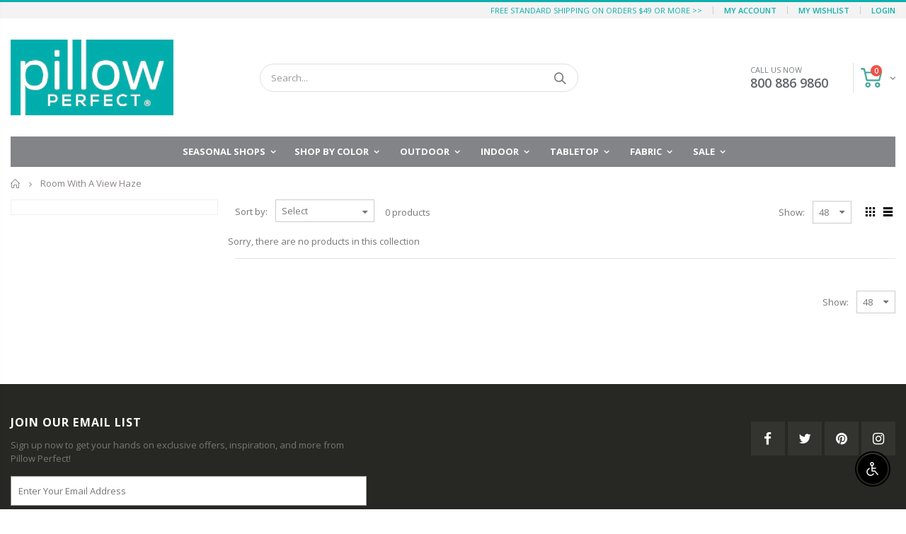

--- FILE ---
content_type: text/css
request_url: https://pillowperfect.com/cdn/shop/t/2/assets/collection.scss.css?v=5190617073583595461589097156
body_size: 1425
content:
.main-container .collection-main .products-grid li .product-top{position:relative;overflow:hidden}.main-container .collection-main .products-grid li .product-top a img{width:100%;transition:all .3s ease}.main-container .collection-main .products-grid li .product-top a:hover img{transform:scale(1.1)}.main-container .collection-main .products-grid li .product-top span.thumb-info-title{position:absolute;bottom:10%;left:0;max-width:90%;padding:9px 11px;transition:all .3s;background:#171717cc;color:#fff;font-size:18px;font-weight:700;letter-spacing:-1px;text-shadow:1px 1px 1px rgba(0,0,0,.2);text-transform:uppercase;z-index:2}.main-container .collection-main .products-grid li .product-top span.thumb-info-title h3{margin:0;padding:0;color:inherit;font-size:1em;font-weight:inherit;line-height:inherit;text-transform:uppercase}.main-container .collection-main .products-grid li .product-top span.thumb-info-title h3 a{color:#fff;letter-spacing:normal}.main-container .collection-main .products-grid li .product-top span.thumb-info-title span.thumb-info-type{display:inline-block;margin:8px -2px -15px;padding:2px 9px;float:left;border-radius:0;background-color:#65829d;font-size:12px;font-weight:400;letter-spacing:0;line-height:24px;text-transform:none;z-index:2}.main-container .collection-main .products-grid li .product-top:hover span.thumb-info-title{background:#000}.main-container .collection-main .products-grid.columns3 li{margin-bottom:1.4286em;padding:0 9px}.inputbox-container{display:inline-block;position:relative;width:25px;height:25px;color:#939393;vertical-align:middle}.inputbox-container input{position:absolute;top:0;left:0;width:25px;height:25px;margin:0;padding:0;opacity:0;z-index:99}.inputbox-container input:hover{cursor:pointer}.inputbox-container .input-skin{position:absolute;top:0;left:0;width:25px;height:25px;border:1px solid #efefef}.inputbox-container .input-skin.checked .visible-checked{display:block!important}.inputbox-container .input-skin.checked .visible-unchecked{display:none!important}.inputbox-container .input-skin i{width:100%;font-size:12px;line-height:25px;text-align:center}.inputbox-container .visible-checked{display:none}.inputbox-container .visible-unchecked{display:block}.input-container{display:inline-block;position:relative;width:20px;height:20px;margin-top:0;color:#d1d1d1;vertical-align:middle}.input-container input{position:absolute;top:0;left:0;width:20px;height:20px;margin:0;padding:0;opacity:0;z-index:99}.input-container input:hover{cursor:pointer}.input-container .input-skin{position:absolute;top:-1px;left:0;width:20px;height:20px;line-height:20px}.input-container .input-skin.checked .visible-checked{display:block!important}.input-container .input-skin.checked .visible-unchecked{display:none!important}.input-container .input-skin i{font-size:15px}.input-container .visible-checked{display:none;color:#777}.input-container .visible-unchecked{display:block;color:#777}.select-inner{position:relative}.select-inner:after{content:"\f0d7";font-family:fontawesome;position:absolute;top:50%;right:10px;-webkit-transform:translateY(-50%);transform:translateY(-50%);border:0}.bootstrap-select{width:auto!important;background:none}.sort-by .bootstrap-select{min-width:140px}.limited-wrap .bootstrap-select{min-width:55px}.template-list-collections .tab-product-collection{position:relative}.template-list-collections .tab-product-collection h3{margin-top:0}.template-list-collections .tab-product-collection .products-grid{position:static}.template-list-collections .tab-product-collection .products-grid .item{padding:0}.template-list-collections .tab-product-collection .products-grid .owl-nav button{position:absolute;top:8px}.template-list-collections .tab-product-collection .products-grid .owl-nav .owl-prev{right:26px}.template-list-collections .tab-product-collection .products-grid .owl-nav .owl-next{right:0}.template-collection .category-products{clear:left}.template-collection .category-products .products-grid li p{padding-left:10px}.category-boxed-banner{margin-bottom:25px}.category-boxed-banner .owl-stage-outer{border-radius:5px}.category-boxed-banner .owl-stage-outer img{display:inline-block}.category-boxed-banner .banner-text{position:absolute;top:40%;left:4%;width:100%;color:#fff}.category-boxed-banner .banner-text h2{display:inline-block;padding:5px 10px;background-color:#171717e6;color:#fff;font-size:35px;line-height:1}.category-boxed-banner .banner-text p{padding:7px 12px;background-color:#171717a6;font-size:16px;font-weight:300;line-height:1.4}.category-boxed-banner .shop-now{margin-left:20px;font-size:16px}.category-boxed-banner .shop-now:hover{text-decoration:underline}.category-boxed-banner .owl-dots .owl-dot span{background:#fff}.toolbar{width:100%;float:left;margin-bottom:15px}.toolbar .filter-bar a:hover{border-width:2px}.toolbar .filter-bar a:not(:hover){border:#ebebeb solid 2px;color:#b2b2b2;font-weight:400}.toolbar .filter-option-group{position:absolute;top:30px;left:0;width:100%;padding-top:35px;padding-bottom:40px;transition:all .4s ease-out;background-color:#fff;opacity:0;visibility:hidden;z-index:99}.toolbar .filter-option-group.open{top:40px;opacity:1;visibility:visible}.toolbar .filter-option-group .filter-option-inner{position:relative;padding-top:40px;border-top:1px solid #f6f6f6}.toolbar .filter-option-group .filter-option-inner .clearall{position:absolute;top:10px;right:0;font-size:13px}.toolbar .filter-option-group .filter-column .filter_title{color:#999;font-size:13px;font-weight:700;letter-spacing:1.1px;text-transform:uppercase}.toolbar .filter-option-group .filter-column .filter_container{padding-top:10px}.toolbar .filter-option-group .filter-column .filter_container ul li{margin-top:10px;margin-bottom:13px}.toolbar .filter-option-group .filter-column .filter_container ul li .field .name{margin:0 0 0 10px;padding:0;color:#999;font-size:11px;font-weight:400;text-transform:uppercase;cursor:pointer;overflow:auto}.toolbar .filter-option-group .filter-column .filter_container ul li .field .img{display:inline-block;position:relative;padding:2px;transition:all .1s ease-out;border:1px solid #e0e0e0;line-height:0;box-shadow:inset 0 0 1px #e0e0e0;cursor:pointer;overflow:hidden;vertical-align:middle}.toolbar .filter-option-group .filter-column .filter_container ul li .field .img i{display:inline-block;width:20px;height:20px;background-position:center center;background-size:cover}.toolbar .filter-option-group .filter-column .filter_container ul li .field .img:hover{border-color:#181818}.toolbar .filter-option-group .filter-column .filter_container ul li .field.disable{display:none;cursor:not-allowed;opacity:.6}.toolbar .filter-option-group .filter-column .filter_container ul li .field.disable .img:after{display:block;position:absolute;top:16px;right:-8px;width:50px;height:2px;transform:rotate(-45deg);-ms-transform:rotate(-45deg);-webkit-transform:rotate(-45deg);background-color:#e0e0e0;content:" "}.toolbar .filter-option-group .filter-column .filter_container ul li .field.disable .input-skin:after{display:block;position:absolute;top:16px;right:-8px;width:50px;height:2px;transform:rotate(-45deg);-ms-transform:rotate(-45deg);-webkit-transform:rotate(-45deg);background-color:#e0e0e0;content:" "}.toolbar .filter-option-group .filter-column .filter_container ul li .field.active .img{border-color:#181818}.toolbar .filter-option-group .filter-column .filter_container ul li.disable{display:none}.toolbar .filter-option-group .filter-column .filter_container.color.color-swatch ul li{display:inline-block;margin-right:5px}.toolbar .filter-option-group .filter-column .filter_container.color.color-swatch ul li.disable{display:none}.toolbar .sorter_wrap{margin-right:15px}.toolbar .sorter_wrap .select-inner span{display:inline-block;margin-right:5px;line-height:26px}.toolbar .sorter_wrap .select-inner .bootstrap-select{display:inline-block}.toolbar .pagenav-wrap{-ms-flex-order:13;order:13;margin-left:4px}.toolbar .limited-wrap{margin-left:auto}.toolbar .limited-wrap .select-inner span{display:inline-block;margin-right:5px;line-height:26px}.toolbar .limited-wrap .select-inner .bootstrap-select{display:inline-block}.toolbar .pager{display:none}.toolbar .pager .pages ol li{float:left;border-top:#dfe5e9 solid 1px;border-bottom:#dfe5e9 solid 1px;border-left:#dfe5e9 solid 1px}.toolbar .pager .pages ol li a{padding:4px 10px;transition:all 0 ease;border:0;border-radius:0;background-color:transparent;text-decoration:none}.toolbar .pager .pages ol li.current{padding:4px 10px;background:#000;color:#fff}.toolbar .pager .pages ol li:hover{background:#000}.toolbar .pager .pages ol li:hover a{color:#fff}.toolbar .pager .pages ol li.last{border-right:#dfe5e9 solid 1px}.toolbar select{height:26px;padding:2px 8px;border:1px solid #ccc;border-radius:3px}.collection-sorting-row{display:-ms-flex;display:flex;-ms-flex-wrap:wrap;flex-wrap:wrap;-ms-flex-align:center;align-items:center}.layout-opt{display:inline-block;width:26px;height:26px;border:1px solid #ccc;border-radius:3px;background:#fff;color:#ccc;font-size:13px;line-height:24px;text-align:center}.layout-opt.active{border:1px solid #3b3b3b;background:#3b3b3b;color:#fff}.layout-opt.active:hover{cursor:default}.layout-opt:hover{border:1px solid #3b3b3b;background:#3b3b3b;color:#fff;cursor:pointer}.layout-opt:before{line-height:inherit}.toolbar-bottom{clear:both;text-align:center}.toolbar-bottom .toolbar{display:inline-block;margin-top:20px;margin-bottom:10px;border:0;text-align:center}.toolbar-bottom .toolbar .sorter_wrap,.toolbar-bottom .toolbar .view-mode{display:none}#collection-main .row{margin-right:-10px;margin-left:-10px}.infinite-loader{width:100%;margin-bottom:10px;text-align:center}.infinite-loader .btn-load-more{display:block;width:100%;height:auto;padding:13px 30px;border:3px solid #f1f1f1;color:#555;font-family:Poppins;font-size:12px;font-weight:700;line-height:1.333333;text-indent:0;text-transform:uppercase}.collection-content{-ms-flex-order:1;order:1}.product-layout-list .product-image-area{width:26%;float:left}.product-layout-list .product-image-area a.quickview-icon{display:inline-block}.product-layout-list .details-area{width:74%;margin-top:10px;padding:0 20px;float:left;text-align:left}.product-layout-list .details-area .product-name{font-size:18px;line-height:1}.product-layout-list .details-area .ratings{margin:10px 0;background:none}.product-layout-list .details-area .product-short-desc{display:block;color:#777;font-size:14px;line-height:1.5}.product-layout-list .details-area .actions{margin:0}.product-layout-list .details-area .actions .action-list{margin-right:3px}.product-layout-list .details-area .actions .action-list a.link-wishlist{right:0!important;transition:inherit;opacity:1!important;visibility:visible!important}.product-layout-list .details-area .actions .action-list.addtocart{margin-right:4px;float:left}.product-layout-list .details-area .actions a.link-compare{left:0!important;transition:inherit;opacity:1!important;visibility:visible!important}
/*# sourceMappingURL=/cdn/shop/t/2/assets/collection.scss.css.map?v=5190617073583595461589097156 */
